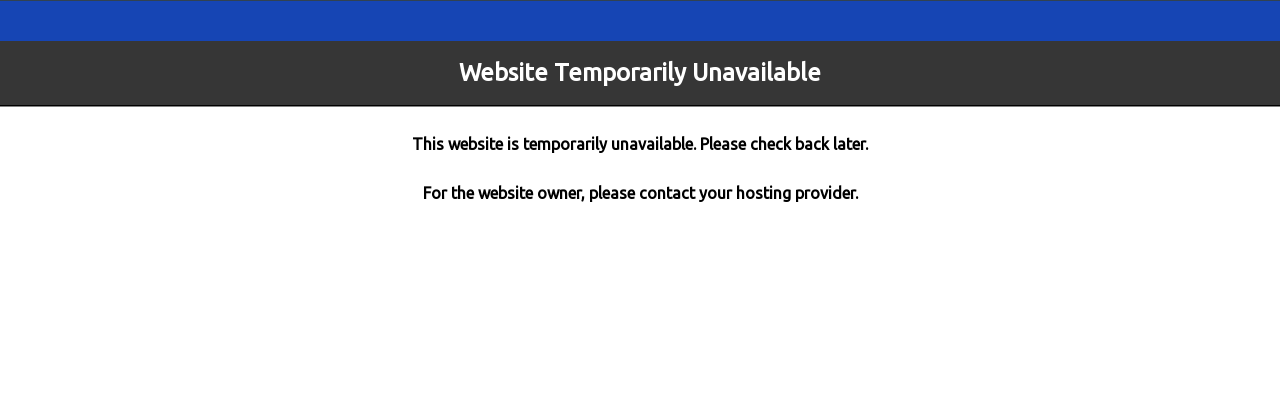

--- FILE ---
content_type: text/html
request_url: https://letsrollforums.com/cgi-sys/suspendedpage.cgi?members/scott.257/
body_size: 329
content:
<!DOCTYPE html>

<html>

<head>

	<title>Account Suspended</title>
	<meta name="description" content="" />
	<meta name="keywords" content="" />	
	<link type="text/css" rel="stylesheet" href="https://hostdash.com/default-pages/global/style.css?v=1.2" />
	<meta name="viewport" content="width=device-width; initial-scale=1.0; maximum-scale=1.0;" /> 
	<meta http-equiv="Content-Type" content="text/html; charset=UTF-8" />
	<meta http-equiv="X-UA-Compatible" content="IE=Edge" />
</head>

<body>
	
	<div class="basecontainer">
		
		<header class="header">
			
			<div class="clear">&nbsp;</div>
			
		<nav class="nav">
			
			Website Temporarily Unavailable
			
		</nav>			
			
		</header>
		
		<article class="containerwidth">
			
			<center>
				<h4>This website is temporarily unavailable. Please check back later.</h4>
			</center>
			
			<center>
				<h4>For the website owner, please contact your hosting provider.</h4>
			</center>
			
			</article>
	
	</div><!-- .basecontainer -->
	
</body>

</html>


--- FILE ---
content_type: text/css
request_url: https://hostdash.com/default-pages/global/style.css?v=1.2
body_size: 1507
content:
/*

------------------------------------------
------------------------------------------

----- Main CSS

------------------------------------------
------------------------------------------	

*/

/* ------------ 
--- Fonts
------------  */

@import 'https://fonts.googleapis.com/css?family=Lora';

@import 'https://fonts.googleapis.com/css?family=Ubuntu';

/* ------------ 
--- Reset
------------  */

* {
    list-style: none;
    margin: 0;
    outline: none;
    padding: 0;
    -webkit-box-sizing: border-box;
    -moz-box-sizing: border-box;
    box-sizing: border-box;  
}

html {
	font-size: 100%;
	-webkit-text-size-adjust: 100%;
	-ms-text-size-adjust: 100%;
}

body {
    line-height: 1;
}

img {
	border: none;
	vertical-align: top;
}

article, aside, details, figcaption, figure, footer, header, hgroup, nav, section, summary { 
    display: block;
}

audio,
canvas,
video {
  display: inline-block;
  *display: inline;
  *zoom: 1;
}

audio:not([controls]) {
  display: none;
}

ul {
	padding-left: 0;
}

table, caption, tbody, tfoot, thead, tr, th, td {
    margin: 0;
    padding: 0;
    border: none;
    outline: 0;
    font-size: 100%;zo
    vertical-align: baseline;
    background: transparent;
    border-collapse: collapse;
}

input,
textarea {
	font-family: "Helvetica Neue", Helvetica, Arial, sans-serif;
}

/* ------------ 
--- Defaults
------------  */

body {
	background: #FFFFFF; 
    color: #777;
    font-family: 'Lora', Helvetica, Arial, sans-serif;
    font-size: 62.5%; /* Sets default font-size to 10px - 1em = 10px */
}

h1, h2, h3, h4, h5, h6 {
	color: #000;
	font-family: 'Ubuntu', 'Trebuchet MS', Helvetica, Arial; 
	font-weight: bold;
	margin: 0 0 25px 0;
}

p {
	margin: 0 0 25px 0;
}

a {
	color: #2A9AF0;
	text-decoration: underline;
}

a:hover {
	color: #2A9AF0;
	text-decoration: none;
}

/* ------------ 
--- Common classes
------------  */

.clear {
	clear: both;
	height: 0;
	line-height: 0;
}

.center {
	text-align: center;
}

.margintop {
	margin-top: 25px !important;
}

.marginbottom {
	margin-bottom: 25px !important;
}

.img-respond {
	width: 100%;
}

.img-logo {
	max-width: 250px;
}

.img-pastwork {
	max-width: 400px;
}

/* ------------ 
--- Layout
------------  */

.basecontainer {
	font-size: 1.6em;
	line-height: 1.5em;
}

.containerwidth { 
	margin: 0 auto;
	width: 90%;
	max-width: 1150px;
}

/* Header */

.header {
	background: #1645b4;
	border-top: #324251 1px solid;
	border-bottom: #828282 1px solid;
	padding: 20px 0 0 0;
	width: 100%;
	height: auto;
}

.header .logo {
	float: left;
	margin: 5px 0 0 0;
}

.header .contactus {
	float: right;
	background: #363636 url("https://hostdash.com/default-pages/global/blackbg.gif") top left repeat;
	padding: 10px;
	border: #fff 1px solid;
	border-radius: 5px;
	-moz-border-radius: 5px;
	-webkit-border-radius: 5px;
	-khtml-border-radius: 5px;	
	text-align: center;
	color: #AEB2B2;	
}

.header .contactus strong {
	font-family: 'Ubuntu', 'Trebuchet MS', Helvetica, Arial; 
	font-size: 1.2em;	
}

.header .contactus a {
	color: #fff;
}

/* Nav */

.nav {
	background: #363636 url("https://www.zomex.com/libs/images/layout/blackbg.gif") top left repeat;
	font-family: 'Ubuntu', 'Trebuchet MS', Helvetica, Arial; 	
	color: #fff;
	text-align: center;
	font-weight: bold;
	padding: 20px 20px;
	margin: 20px 0 0 0;
	font-size: 1.5em;
	border-bottom: #000000 1px solid;
}

/* Buttons */

.button {
	padding: 10px 20px;
	font-size: 1.3em;
	border-radius: 5px;
	-moz-border-radius: 5px;
	-webkit-border-radius: 5px;
	-khtml-border-radius: 5px;		
	text-decoration: none;
	font-weight: bold;
	border: none;
	cursor: pointer;
}

.button-blue {
	color: #fff;
	background: #FF8F00;	
}

.button-blue:hover {
	color: #fff;
	background: #000;
}


/* Columns */

.column3 {
	
}

.column3 .col {
	width: 32%;
	float: left;
	margin: 0 2% 15px 0;
}

.column3 .col3,
.column3 .col6 {
	margin-right: 0;
}

.columntwothird {
	
}

.columntwothird .left {
	float: left;
	width: 70%;
	margin: 0 2% 0 0;
}

.columntwothird .right {
	float: left;
	width: 28%;
	margin: 0;
}

/* Content */


article {
	padding: 25px 0;
}

article ul {
	margin: 0 0 25px 15px;
	list-style: square;	
}

article ul li {
	list-style: square;	
	padding-left: 10px;
}

.bigtitle {
	text-align: center;
	font-size: 2.8em;
	line-height: 1.1em;
	margin: 0 auto 35px auto;
	padding: 0 0 25px 0;
	border-bottom: #DBDBDB 1px solid;
	display: table;
	position: relative;
}

/* More from */

.morefrom {
	margin: 0 0 20px 0;	
}

.morefrom h2 {
	text-align: center;
}

.morefrom img {
	border-radius: 5px;
	-moz-border-radius: 5px;
	-webkit-border-radius: 5px;
	-khtml-border-radius: 5px;		
}

.morefrom img:hover {
	opacity: 0.7;
}

/*

------------------------------------------
------------------------------------------

----- Responsive CSS

------------------------------------------
------------------------------------------	

*/

@media (max-width: 920px) {
	
	header {
	}	
	
	.header .logo {
		float: none;
		text-align: center;
		margin-bottom: 25px;
	}
	
	.header .contactus {
		clear: left;
		float: none;
		width: 70%;
		margin: 0 auto;
	}		
	
	.column3 .col {
		width: 49%;
		margin: 0 2% 15px 0;
	}
	
	.column3 .col3,
	.column3 .col6 {
		margin-right: 2%;
	}
	
	.column3 .col2,
	.column3 .col4,
	.column3 .col6 {
		margin-right: 0;
	}
	
}

@media (max-width: 800px) {
	
	.columntwothird	.left {
		width: 100%;
		margin: 0 0 25px 0;
	}
	
	.columntwothird	.right {
		clear: left;
		width: 100%;
	}
	
}

@media (max-width: 660px) {

	.header .contactus {
		width: 100%;
	}
	
}

@media (max-width: 460px) {

	.header .contactus {
		background-image: none;
		padding: 10px;
	}
	
}

@media (max-width: 400px) {

	.column3 .col {
		width: 100%;
		clear: left;
		margin: 0 0 15px 0;
	}
	
}